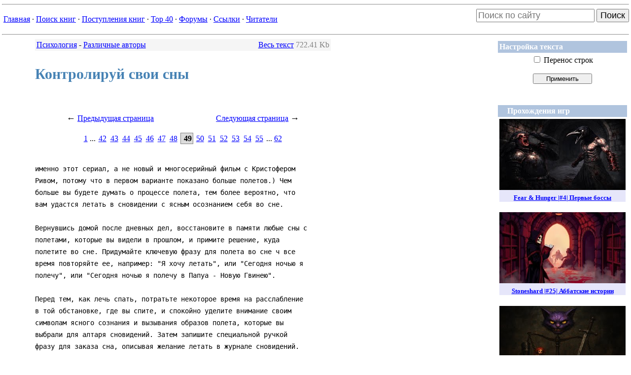

--- FILE ---
content_type: text/html
request_url: http://lib.web-malina.com/getbook.php?bid=132&page=49
body_size: 9011
content:
<!-- page: '49' --><html>
<head>
<title>Страница 49 из 62: Контролируй свои сны - Различные авторы</title>
<META HTTP-EQUIV="Content-Type" CONTENT="text/html; charset=windows-1251">
<LINK href='themes/lib/sitestyle.css' type='text/css' rel='stylesheet'></head><body>
<hr><table border='0' width='100%' cellspacing='0' cellpadding='0'><tr><td><table align='left'><tr>
            <td align='left'><a href=index.php>Главная</a> &middot;&nbsp;<a href=booksearch.php?inbooks=on&inauthors=on&genre_id=0&period=0&init=1>Поиск книг</a> &middot;&nbsp;<a href=newbooks.php>Поступления книг</a> &middot;&nbsp;<a href=top.php>Top&nbsp;40</a> &middot;&nbsp;<a href=forum.php>Форумы</a> &middot;&nbsp;<a href=mylinks.php>Ссылки</a> &middot;&nbsp;<a href=memberslist.php?letter=All&sortby=uname>Читатели</a></td></tr></table></td><td align="right">

<form action="https://www.google.com/search" accept-charset="utf-8" class="searchform" method="get" name="searchform" target="_blank">
<input name="sitesearch" type="hidden" value="lib.web-malina.com">
<input autocomplete="on" style="font-size: large" class="form-control search" name="q" placeholder="Поиск по сайту" required="required"  type="text">
<button style="font-size: large" type="submit">Поиск</button>
</form>


</td></tr></table><hr>

<TABLE align='right' border='0' width='240px'>
    <TR>
        <TD>

            <table width="100%" border="0" cellspacing="1" cellpadding="3"><tr><td bgcolor="LightSteelBlue"><font color='#FFFFFF'><b> Настройка текста </b></font></td></tr><tr><td>
<FORM action='getbook.php'><center>
<INPUT type='checkbox' class=noborders name='wrap' >
Перенос строк<br><br>
<INPUT type='submit' value='Применить' title='Если ширина строк текста превышает ширину области текста, поставьте этот флажок и нажмите кнопку <Применить>' style='width: 120px'>
<INPUT type='hidden' value='132' name='bid'>
<INPUT type='hidden' value='49' name='page'>
</center>
</FORM></td></tr></table><br>
        </TD>
    </TR>

    <TR>
        <TD align='center'>
            <table class="adv" width="100%" border="0" cellspacing="1" cellpadding="3"><tr><td bgcolor="LightSteelBlue"><font color="#FFFFFF"><b>&nbsp;&nbsp;&nbsp;&nbsp;Прохождения игр&nbsp;&nbsp;&nbsp;&nbsp;</b></td></tr><tr><td align='center'>
<a href='https://www.youtube.com/watch?v=XhSV9f6Rp0c'>
<div style='margin-bottom: 16pt; background-color: lavender'>
<img width='256' height='144' src='https://i.ytimg.com/vi/XhSV9f6Rp0c/mqdefault.jpg'>
<h5 style='margin: 6pt'>Fear & Hunger |#4| Первые боссы</h5>
</div>
</a>

<a href='https://www.youtube.com/watch?v=mzq1J6cUHv4'>
<div style='margin-bottom: 16pt; background-color: lavender'>
<img width='256' height='144' src='https://i.ytimg.com/vi/mzq1J6cUHv4/mqdefault.jpg'>
<h5 style='margin: 6pt'>Stoneshard |#25| Аббатские истории</h5>
</div>
</a>

<a href='https://www.youtube.com/watch?v=odi0sT54THo'>
<div style='margin-bottom: 16pt; background-color: lavender'>
<img width='256' height='144' src='https://i.ytimg.com/vi/odi0sT54THo/mqdefault.jpg'>
<h5 style='margin: 6pt'>Fear & Hunger |#3| Первый торг и карма</h5>
</div>
</a>

<a href='https://www.youtube.com/watch?v=H29AP3J6Ba0'>
<div style='margin-bottom: 16pt; background-color: lavender'>
<img width='256' height='144' src='https://i.ytimg.com/vi/H29AP3J6Ba0/mqdefault.jpg'>
<h5 style='margin: 6pt'>Stoneshard |#24| Новые знания</h5>
</div>
</a>
<a href='https://www.youtube.com/channel/UCwEBEU_fnnOAm2QjIjPZOZw'><h4>Другие игры...</h4></a></center>
</td></tr></table><br>

        </TD>
    </TR>

    <TR>
        <TD>
            
        </TD>
    </TR>

    <TR>

        <TD align=center>

            <noindex>
                <!--LiveInternet logo--><a href="http://www.liveinternet.ru/click" target=_blank><img
                            src="http://counter.yadro.ru/logo?21.1" border='0'
                            alt="liveinternet.ru: показано число просмотров за 24 часа, посетителей за 24 часа и за сегодня"
                            width='88px' height='31px'></a><!--/LiveInternet-->

                <br>


                <!--begin of Top100 logo-->
                <a href="http://top100.rambler.ru/top100/"><img
                            src="http://top100-images.rambler.ru/top100/banner-88x31-rambler-gray2.gif"
                            alt="Rambler's Top100"
                            width='88px' height='31px' border='0'></a>
                <!--end of Top100 logo -->

            </noindex>

        </TD>
    </TR>
</TABLE>

<div id='pageContainer' style='padding-left: 50pt; font-size: 1em; width: 600px;'>
<table border="0" width="100%" bgcolor="WhiteSmoke">
    <tr>
        <td>
			<a href='viewgenre.php?gid=20&start=0'>Психология</a> - <a href='viewbooks.php?gid=20&author=2354'>Различные авторы</a>
        </td>
        <td align="right">

			<a href="getbook.php?bid=132">Весь текст</a> <span class="aux">722.41 Kb</span>
           		
        </td>
    </tr>
</table><h3>Контролируй свои сны</h3>
<noindex>

    <!--begin of Rambler's Top100 code -->
    <a href="http://top100.rambler.ru/top100/">
        <img src="http://counter.rambler.ru/top100.cnt?475900" alt="" width=1 height=1 border=0></a>
    <!--end of Top100 code-->

</noindex>


<!--LiveInternet counter-->
<script language="JavaScript"><!--
    document.write('<img src="http://counter.yadro.ru/hit?r' +
        escape(document.referrer) + ((typeof (screen) == 'undefined') ? '' :
            ';s' + screen.width + '*' + screen.height + '*' + (screen.colorDepth ?
            screen.colorDepth : screen.pixelDepth)) + ';' + Math.random() +
        '" width=1 height=1 alt="">')//--></script><!--/LiveInternet-->


<TABLE width="100%" border="0" cellPadding="10px">
	<TR>
		<TD align="center">
			<span style="font-size: large;">&larr;</span> <a href="getbook.php?bid=132&page=48">Предыдущая страница</a>
		</TD>
		<TD align="center">
			<a href="getbook.php?bid=132&page=50">Следующая страница</a> <span style="font-size: large;">&rarr;</span>
		</TD>
	</TR>
	<TR>
		<TD align="center" colspan="2">
			<a href="getbook.php?bid=132&page=1">1</a> ... <a class='pagenum' href="getbook.php?bid=132&page=42">42</a> <a class='pagenum' href="getbook.php?bid=132&page=43">43</a> <a class='pagenum' href="getbook.php?bid=132&page=44">44</a> <a class='pagenum' href="getbook.php?bid=132&page=45">45</a> <a class='pagenum' href="getbook.php?bid=132&page=46">46</a> <a class='pagenum' href="getbook.php?bid=132&page=47">47</a> <a class='pagenum' href="getbook.php?bid=132&page=48">48</a> <b class='pagecurrent'>&nbsp;49</b> <a class='pagenum' href="getbook.php?bid=132&page=50">50</a> <a class='pagenum' href="getbook.php?bid=132&page=51">51</a> <a class='pagenum' href="getbook.php?bid=132&page=52">52</a> <a class='pagenum' href="getbook.php?bid=132&page=53">53</a> <a class='pagenum' href="getbook.php?bid=132&page=54">54</a> <a class='pagenum' href="getbook.php?bid=132&page=55">55</a>  ... <a href="getbook.php?bid=132&page=62">62</a>
		</TD>
	</TR>
	</TABLE><pre class="book">
именно этот сериал, а не новый и многосерийный фильм с Кристофером
Ривом, потому что в первом варианте показано больше полетов.) Чем
больше вы будете думать о процессе полета, тем более вероятно, что
вам удастся летать в сновидении с ясным осознанием себя во сне.

Вернувшись домой после дневных дел, восстановите в памяти любые сны с
полетами, которые вы видели в прошлом, и примите решение, куда
полетите во сне. Придумайте ключевую фразу для полета во сне ч все
время повторяйте ее, например: "Я хочу летать", или "Сегодня ночью я
полечу", или "Сегодня ночью я полечу в Папуа - Новую Гвинею".

Перед тем, как лечь спать, потратьте некоторое время на расслабление
в той обстановке, где вы спите, и спокойно уделите внимание своим
символам ясного сознания и вызывания образов полета, которые вы
выбрали для алтаря сновидений. Затем запишите специальной ручкой
фразу для заказа сна, описывая желание летать в журнале сновидений.
Если у вас уже появилось намерение посетить конкретное место,
действуйте и упомяните его тоже. Одно простое предложение,
составленное по образцу приведенных выше, окажет наилучшее действие.
Затем отложите журнал сновидений и выключите свет. Погружаясь в сон,
беззвучно повторяйте только что записанное предложение. Продолжайте
сосредоточивать внимание на намерении летать, сохраняя ясное
осознание сновидения.

Сконцентрируйте внимание на том месте, в которое предполагаете
отправиться во сне. Нарисуйте мысленно картины полета, которые вы
разместили вокруг себя в комнате. Представьте ощущение невесомости
или себя, парящего, как планер; выберите и начните использовать
мысленные представления полета, которые наиболее удобны вам.

Спокойно позвольте себе увидеть сон на заданную тему и сознательно
отдавать себе отчет в том, что это сновидение. Напомните себе также,
что вы восстановите в памяти все аналогичные сновидения, когда
проснетесь.

Внимание! - Если вы пробудитесь из сновидения в течение ночи,
воспользуйтесь методикой возвращения в сон, чтобы стимулировать полет
во сне при ясном осознании. После самопроизвольного выхода из
сновидения полежите в постели тихо, не шевелясь и не открывая глаз,
и думайте о сне, который только что видели. Поддерживая состояние
полуосознанности, повторяйте подробности сна с полетом, который
хотели бы пережить, и, засыпая снова, мысленно скажите: "Сегодня
ночью я полечу". Вообразоте себя дотащим во сне в выбранное место,
все глубже и глубже погружаясь в сон.

Даже если вам не удастся непосредственно пережить полет в достигшем
полного развития осознанном сновидении в первый раз при выполнении
упражнения, то, по всей вероятности, это произойдет очень скоро.

Внимание! - Как всегда, следует проводить проверки реальности всякий
раз, когда вам кажется, что вы видите яркий сон. Если вы неожиданно
понимаете, что летите без помощи механических средств, это послужит
достаточно убедительным свидетельством того, что вы видите сон.

Если вы осознаете, что видите сон, но все еще не летали, попытайтесь
напомнить себе о полете. Вскиньте руки над головой и подпрыгнете в
воздух, подобно Супермену, взмахивая вытянутыми, руками как
громадными крыльями, или просто интенсивно сосредоточивайте мысли на
идее полета, стремясь решительно вызвал, переживание полета во сне.
Весьма вероятно, такие приемы позволят вам оторваться от земли.

Внимание! - Приобретая опыт полетов во сне, вы сможете осуществлять
все более и более замысловатые маневры в осознанных сновидениях.
Например, вы начнете летать в снах, просто проплывая небольшое
расстояние над землей. Затем вы сможете скользнуть по воздуху, как
астронает, сразу на несколько метров. Практикуясь, вы в конце концов
разовьете свои навигационные способности, увеличите высоту и
скорость, научитесь отправляться в полетах во сне в Европу, к Марсу
и на другие галактики.

Внимание! - Не забывайте записывать все сны, включая любые сны с
полетами, в журнал сновидений.

День Двенадцатый. Бесконечное вращение

Именно после того, как вы вызвали желаемое осознанное сновидение,
чрезвычайно легко либо проснуться, либо снова погрузиться в обычный
сон со сновидениями. Более того, даже если вы поддерживаете яркий
осознанный сон, тем не менее могут возникнуть определенные трудности
с контролем над действиями, происходящими в ясном сновидении.

Некоторый исследователи ясных сновидений, например, Стивен Лаберж из
Стэнфорского университета, обнаружили, что намеренное вращение своего
"тела сновидения", наподобие детского волчка, может увеличить
продолжительность ярких осознанных снов. Вращение позволит влиять на
место и обстановку, где развивается действие сновидения и послужит
средством для путешествий, подобных полетам во сне.

Овладение техникой вращения во сне аналогично изучению метода полетов
во сне. Во-первых, в течение всего Двенадцатого Дня продолжайте
спрашивать себя, не пребываете ли вы в состоянии сна со сновидениями,
и подтверждать свое желание видеть яркие осознанные сны. Затем,
вечером, за некоторое время до сна выберите место действия яркого
осознанного сновидения.

Однако на этот раз не ставьте общей цели попасть в Нью-Йорк или штат
Айдахо. Наоборот, выбирайте и указывайте место как можно конкретней,
например, кресло в первом ряду зала Метрополитен Опера в день, когда
идет "Травиата", или здание студенческого центра на пасторальной
лужайке колледжа в Покателло. Вы даже можете - хотя реализовать
подобные намерения, по-видимому, будет гораздо труднее - выбрать
место назначения яркого сновидения в далеком прошлом или будущем,
решив поболтать о том о сем с Платоном или в 3000 году нашей эры
побывать в космическом поселении вблизи планеты Плутон.

Выбрав место действия яркого сновидения, соберите различные предметы
и изображения, подходящие к сюжету вашего сна, и поставьте в спальне
рядом с символом ясного сознания.

(Уберите из спальни предметы, использованные ранее для вызывания
сновидений в предыдущие ночи.)

По возможности четко и ясно опишите в журнале сновидений выбранное
вами место действия сна, а затем запишите фразу, которая выражает
намерение увидеть яркий осознанный сон.

Затем выключайте свет и ложитесь спать. Чтобы оказаться в ярком
осознанном сне у намеченной цели, прежде всего зримо вообразите место
действия сновидения и спокойно подтвердите желание, заснув, увидеть
осознанный сон. Мысленно просмотрите предметы, символизирующие
намеченную цель сновидения. Может статься, что во сне вы окажетесь в
самом разгаре осознанного сновидения. Однако, если обнаружится, что
вы не попали в желаемое место действия сновидения, просто повращайте
свое тело сновидения, подобно совершающему пируэты танцору или
детскому волчку. Вращайте его быстрее и быстрее, пока окружающая
обстановка не затуманится и не начнет проступать желаемое окружение.

Пользуйтесь этим методом, если чувствуете, что просыпаетесь, или
что состояние ясного осознания, в котором вы пребывали, начинает
проходить. В подобной ситуации повращайтесь в достаточно быстром
темпе, и вы сохраните состояние яркого осознанного сновидения.
Однако, если вы и в самом деле проснетесь, не волнуйтесь, ибо
овладение техникой вращения в сновидении требует определенной
практики.

Тогда как многие исследователи отдают предпочтение технике вращения,
как лучшему средству поддержания состояния яркого осознанного
сновидения, мы полагаем, что многие другие методы действуют не менее
эффективно. Карлос Кастанеда, в частности, считает, что состояние
яркого осознанного сновидения можно поддерживать, просто глядя во сне
на свои руки. По его мнению, если смотреть на руки до того, как
заснуть, а затем в сновидении посмотреть на них, то это способствует
сохранению состояния ясного осознания по крайней мере до тех пор,
пока образ рук не начнет постепенно расплываться и исчезать. Мы
полагаем, что в данном случае не имеет никакого значения, будете ли
вы вращаться, смотреть на руки или проделывать что-либо еще. Если
только это действует, вы можете запрыгать, как кенгуру, или просто
посмотреть в небо и сказать себе: "Да сплю я или нет?".

Если вы, прежде чем погрузиться в мир сновидений, дали себе задание
совершить какое-то определенное действие, и теперь, когда вы видите
сон, следуете своему намерению и выполняете запланированное действие,
то образы во сне должны оставаться четкими и ясными, сохраняя
состояние яркого осознанного сновидения. По всей вероятности, степень
сознательного стремления не дать прерваться осознанному сновидению
является решающим фактором способности сохранять это состояние.
Внимание! - Как всегда, не забывайте пользоваться методами
вспоминания снов и записывать их в журнал сновидений сразу после
утреннего пробуждения.

День Тринадцатый. Искусство превращения снов

За последние несколько дней вы научились вызывать и сохранять
осознанные сновидения и сознательно путешествовать в царстве снов.
В Тринадцатый День начнется обучение следующему этапу сознательного
управления сновидениями: овладение способностью намеренно изменять
возникающие в снах персонажи, ландшафт, реквизит, равно как и сюжет.

Пользуясь изученным на Тринадцатый День методом, вы научитесь
управлять происходящими в сновидениях событиями столь же умело, как
Стивен Спилберг срежиссировал "инопланетянина" в одноименном фильме.

Начните Тринадцатый День так же, как и другие дни Второй Недели,
"проверяя реальность" и спокойно, но твердо напоминая себе о
решимости увидеть яркий осознанный сон. Однако, занимаясь в этот день
повседневными делами, сосредоточьте мысли еще на одном: вы, подобно
чародею Мерлину или Глинде - доброй волшебнице Севера, проявите
способность создавать, разрушать или изменять в сновидении предметы и
персонажи.

Так, мы предлагаем вам, выполняя в течение дня повседневные
обязанности, вообразить себя кинорежиссером, в распоряжении которого
декорации, реквизит, тысячный актерский состав и лучшая в мире
технология для спецэффектов. В первой половине дня поразмыслите о
недавнем фильме, немало вас разочаровавшем, и мысленно заново
срежиссируйте события в фильме. Чем бы закончился фильм, если бы
воплотились все ваши фантазии? Продумайте порядок следования эпизодов
в фильме, который вы как режиссер способны создать буквально на
пустом месте. О чем был бы фильм? Кто бы в нем исполнял роли? И где
происходило бы действие?

Выполнив описанное выше упражнение, выберите наиболее спокойное время
дня - например, перерыв на обед - и побывайте в оживленной части
города, где можете спокойно посидеть и оглядеться вокруг, не боясь,
что вас побеспокоят и нарушат душевное равновесие.

Для выполнения этой части упражнения вполне подойдет кафе на открытом
воздухе, торговая улица с большим числом магазинов или даже большой
кегельбан. Сядьте где-нибудь и сконцентрируйте внимание на
происходящем вокруг вас. Постарайтесь заметить как можно больше из
окружающей обстановки, от искусственных растений до фасадов магазинов
и вывесок. Понаблюдайте за поведением находящихся поблизости людей.
Обращайте внимание на запахи и звуки.

Например, не кажется ли вам, что экстравагантная пара за соседним
столиком нешуточно поссорилась?

А духи этой дамы? Не напоминают ли они духи "Жан Нате"?

А какое настроение у бармена за стойкой: то ли он непомерно счастлив,
или слишком расстроен?

А что вы скажете о тучной даме с огромной сумкой для игры в шары? Кто
она: удалившаяся на пенсию водительница грузовика или идущая после
спортивных занятий домохозяйка? Почему у нее такой резкий,
астматический кашель? И что находится у нее в сумке?

В течение пятнадцати минут внимательно понаблюдайте за всем, что вас
окружает, а затем вообразите, что люди и декорации, музыка и ароматы,
все вокруг вас, - эпизоды нового представления - "голографического
фильма", творческое руководство которым возложено именно на вас.
Вообразите, что вы режиссер, призванный воплотить этот проект.

Допустим, что вы в кафе на открытом воздухе сидите поблизости от</pre><TABLE width="100%" border="0" cellPadding="10px">
	<TR>
		<TD align="center">
			<span style="font-size: large;">&larr;</span> <a href="getbook.php?bid=132&page=48">Предыдущая страница</a>
		</TD>
		<TD align="center">
			<a href="getbook.php?bid=132&page=50">Следующая страница</a> <span style="font-size: large;">&rarr;</span>
		</TD>
	</TR>
	<TR>
		<TD align="center" colspan="2">
			<a href="getbook.php?bid=132&page=1">1</a> ... <a class='pagenum' href="getbook.php?bid=132&page=42">42</a> <a class='pagenum' href="getbook.php?bid=132&page=43">43</a> <a class='pagenum' href="getbook.php?bid=132&page=44">44</a> <a class='pagenum' href="getbook.php?bid=132&page=45">45</a> <a class='pagenum' href="getbook.php?bid=132&page=46">46</a> <a class='pagenum' href="getbook.php?bid=132&page=47">47</a> <a class='pagenum' href="getbook.php?bid=132&page=48">48</a> <b class='pagecurrent'>&nbsp;49</b> <a class='pagenum' href="getbook.php?bid=132&page=50">50</a> <a class='pagenum' href="getbook.php?bid=132&page=51">51</a> <a class='pagenum' href="getbook.php?bid=132&page=52">52</a> <a class='pagenum' href="getbook.php?bid=132&page=53">53</a> <a class='pagenum' href="getbook.php?bid=132&page=54">54</a> <a class='pagenum' href="getbook.php?bid=132&page=55">55</a>  ... <a href="getbook.php?bid=132&page=62">62</a>
		</TD>
	</TR>
	</TABLE>
<FORM action="voting.php" method="post" style="padding-top:50px;">
    <TABLE bgColor=WhiteSmoke cellSpacing="1" cellPadding="5" width="100%" border="0"
            style="LEFT: 10px; POSITION: relative">
        <TR>
            <TD style="WIDTH: 20%; HEIGHT: 29px">
                <b>Ваша оценка:</b>
            </TD>
            <TD style="WIDTH: 80%;HEIGHT: 29px">
                <SELECT style="WIDTH: 240px" name="score">
                    <OPTION value="3">Подпишусь под каждым словом (+3)</OPTION>
                    <OPTION value="2">Понравилось (+2)</OPTION>
                    <OPTION value="1" selected>Нормально (+1)</OPTION>
                    <OPTION value="-1">Посредственно (-1)</OPTION>
                    <OPTION value="-2">Ерунда какая-то (-2)</OPTION>
                    <OPTION value="-3">Чушь собачья (-3)</OPTION>
                </SELECT></TD>
        </TR>
        <TR>
            <TD style="HEIGHT: 100px" valign="top">
                <b>Комментарий:</b>
            </TD>
            <TD>
                    <TEXTAREA style="WIDTH: 100%; HEIGHT: 100%" name="comm" WRAP="VIRTUAL"></TEXTAREA>
            </TD>
        </TR>
        <TR>
            <TD align="right" valign="top" style="HEIGHT: 30px">&nbsp;
                <b>Подпись:</b>
            </TD>
            <TD><INPUT style="WIDTH: 240px" type="text" name="signature" id="signature" value="Неизвестный" />
                <br><font size=1>(Чтобы комментарии всегда подписывались Вашим именем, можете <a href=user.php>зарегистрироваться</a> в <a href='memberslist.php?letter=All&sortby=uname'>Клубе читателей</a>)
                </font>
            </TD>
        </TR>
        <TR id="urltd">
            <TD align="right" valign="top" style="HEIGHT: 30px">&nbsp;
                <b>Сайт:</b>
            </TD>
            <TD>
            	<INPUT style="WIDTH: 240px" type="text" name="url" id="url" />
            </TD>
        </TR>
        <TR>
            <TD style="HEIGHT: 30px">&nbsp;
                <INPUT type="hidden" size="1" value=132 name="votedbook" />
                <INPUT type="hidden" size="1" value="votebook" name="op" />
            </TD>
            <TD>
                <INPUT style="WIDTH: 240px; HEIGHT: 24px" type="submit" value="Отправить">
            </TD>
        </TR>
    </TABLE>
</FORM><table style='LEFT: 10px; POSITION: relative' width='100%' bgColor=WhiteSmoke>
		<tr><td align='center'><a href='voting.php?op=showvotes&bid=132'>Комментарии (5)</a></td></tr>
		</table></div>
<table width='100%'><tr><td align='left'><br><table class="adv" width='80%' align='center' style='border-collapse:collapse';>
    		<tr><td align='center' style='border:0px solid gray;'><b>Реклама</b></td></tr>
    		<tr><td align='center' style='border:0px solid gray;'>



</td></tr></table>

</td></tr></table></body></html>
